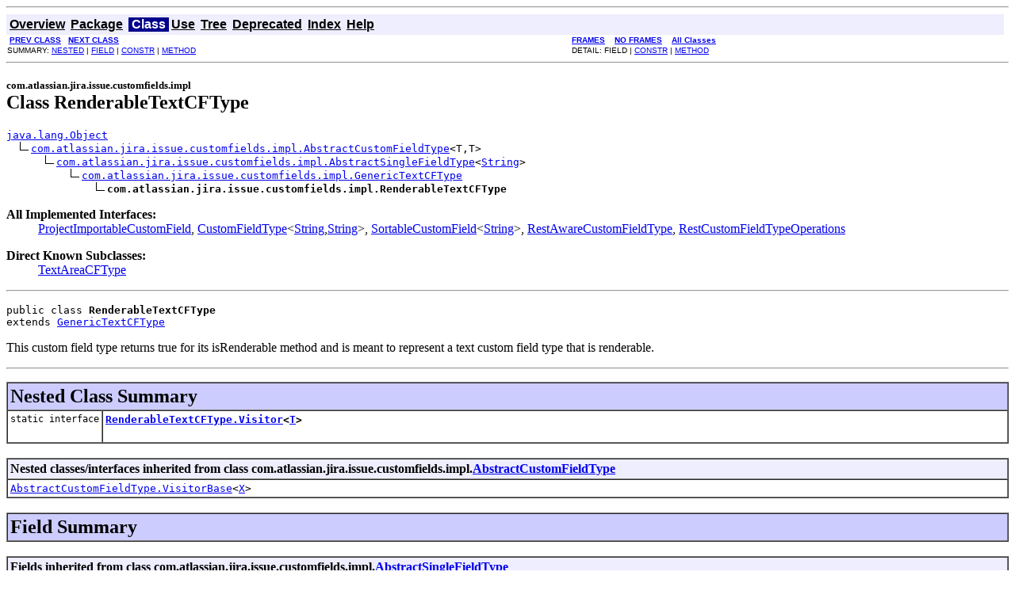

--- FILE ---
content_type: text/html
request_url: https://docs.atlassian.com/software/jira/docs/api/5.0-rc3/com/atlassian/jira/issue/customfields/impl/RenderableTextCFType.html
body_size: 4645
content:
<!DOCTYPE HTML PUBLIC "-//W3C//DTD HTML 4.01 Transitional//EN" "http://www.w3.org/TR/html4/loose.dtd">
<!--NewPage-->
<HTML>
<HEAD>
<!-- Generated by javadoc (build 1.6.0_27) on Mon Jan 16 16:33:33 CST 2012 -->
<META http-equiv="Content-Type" content="text/html; charset=UTF-8">
<TITLE>
RenderableTextCFType (Atlassian JIRA 5.0-rc3 API)
</TITLE>

<META NAME="date" CONTENT="2012-01-16">

<LINK REL ="stylesheet" TYPE="text/css" HREF="../../../../../../stylesheet.css" TITLE="Style">

<SCRIPT type="text/javascript">
function windowTitle()
{
    if (location.href.indexOf('is-external=true') == -1) {
        parent.document.title="RenderableTextCFType (Atlassian JIRA 5.0-rc3 API)";
    }
}
</SCRIPT>
<NOSCRIPT>
</NOSCRIPT>

</HEAD>

<BODY BGCOLOR="white" onload="windowTitle();">
<HR>


<!-- ========= START OF TOP NAVBAR ======= -->
<A NAME="navbar_top"><!-- --></A>
<A HREF="#skip-navbar_top" title="Skip navigation links"></A>
<TABLE BORDER="0" WIDTH="100%" CELLPADDING="1" CELLSPACING="0" SUMMARY="">
<TR>
<TD COLSPAN=2 BGCOLOR="#EEEEFF" CLASS="NavBarCell1">
<A NAME="navbar_top_firstrow"><!-- --></A>
<TABLE BORDER="0" CELLPADDING="0" CELLSPACING="3" SUMMARY="">
  <TR ALIGN="center" VALIGN="top">
  <TD BGCOLOR="#EEEEFF" CLASS="NavBarCell1">    <A HREF="../../../../../../overview-summary.html"><FONT CLASS="NavBarFont1"><B>Overview</B></FONT></A>&nbsp;</TD>
  <TD BGCOLOR="#EEEEFF" CLASS="NavBarCell1">    <A HREF="package-summary.html"><FONT CLASS="NavBarFont1"><B>Package</B></FONT></A>&nbsp;</TD>
  <TD BGCOLOR="#FFFFFF" CLASS="NavBarCell1Rev"> &nbsp;<FONT CLASS="NavBarFont1Rev"><B>Class</B></FONT>&nbsp;</TD>
  <TD BGCOLOR="#EEEEFF" CLASS="NavBarCell1">    <A HREF="class-use/RenderableTextCFType.html"><FONT CLASS="NavBarFont1"><B>Use</B></FONT></A>&nbsp;</TD>
  <TD BGCOLOR="#EEEEFF" CLASS="NavBarCell1">    <A HREF="package-tree.html"><FONT CLASS="NavBarFont1"><B>Tree</B></FONT></A>&nbsp;</TD>
  <TD BGCOLOR="#EEEEFF" CLASS="NavBarCell1">    <A HREF="../../../../../../deprecated-list.html"><FONT CLASS="NavBarFont1"><B>Deprecated</B></FONT></A>&nbsp;</TD>
  <TD BGCOLOR="#EEEEFF" CLASS="NavBarCell1">    <A HREF="../../../../../../index-all.html"><FONT CLASS="NavBarFont1"><B>Index</B></FONT></A>&nbsp;</TD>
  <TD BGCOLOR="#EEEEFF" CLASS="NavBarCell1">    <A HREF="../../../../../../help-doc.html"><FONT CLASS="NavBarFont1"><B>Help</B></FONT></A>&nbsp;</TD>
  </TR>
</TABLE>
</TD>
<TD ALIGN="right" VALIGN="top" ROWSPAN=3><EM>
</EM>
</TD>
</TR>

<TR>
<TD BGCOLOR="white" CLASS="NavBarCell2"><FONT SIZE="-2">
&nbsp;<A HREF="../../../../../../com/atlassian/jira/issue/customfields/impl/ReadOnlyCFType.Visitor.html" title="interface in com.atlassian.jira.issue.customfields.impl"><B>PREV CLASS</B></A>&nbsp;
&nbsp;<A HREF="../../../../../../com/atlassian/jira/issue/customfields/impl/RenderableTextCFType.Visitor.html" title="interface in com.atlassian.jira.issue.customfields.impl"><B>NEXT CLASS</B></A></FONT></TD>
<TD BGCOLOR="white" CLASS="NavBarCell2"><FONT SIZE="-2">
  <A HREF="../../../../../../index.html?com/atlassian/jira/issue/customfields/impl/RenderableTextCFType.html" target="_top"><B>FRAMES</B></A>  &nbsp;
&nbsp;<A HREF="RenderableTextCFType.html" target="_top"><B>NO FRAMES</B></A>  &nbsp;
&nbsp;<SCRIPT type="text/javascript">
  <!--
  if(window==top) {
    document.writeln('<A HREF="../../../../../../allclasses-noframe.html"><B>All Classes</B></A>');
  }
  //-->
</SCRIPT>
<NOSCRIPT>
  <A HREF="../../../../../../allclasses-noframe.html"><B>All Classes</B></A>
</NOSCRIPT>


</FONT></TD>
</TR>
<TR>
<TD VALIGN="top" CLASS="NavBarCell3"><FONT SIZE="-2">
  SUMMARY:&nbsp;<A HREF="#nested_class_summary">NESTED</A>&nbsp;|&nbsp;<A HREF="#fields_inherited_from_class_com.atlassian.jira.issue.customfields.impl.AbstractSingleFieldType">FIELD</A>&nbsp;|&nbsp;<A HREF="#constructor_summary">CONSTR</A>&nbsp;|&nbsp;<A HREF="#method_summary">METHOD</A></FONT></TD>
<TD VALIGN="top" CLASS="NavBarCell3"><FONT SIZE="-2">
DETAIL:&nbsp;FIELD&nbsp;|&nbsp;<A HREF="#constructor_detail">CONSTR</A>&nbsp;|&nbsp;<A HREF="#method_detail">METHOD</A></FONT></TD>
</TR>
</TABLE>
<A NAME="skip-navbar_top"></A>
<!-- ========= END OF TOP NAVBAR ========= -->

<HR>
<!-- ======== START OF CLASS DATA ======== -->
<H2>
<FONT SIZE="-1">
com.atlassian.jira.issue.customfields.impl</FONT>
<BR>
Class RenderableTextCFType</H2>
<PRE>
<A HREF="http://download.oracle.com/javase/6/docs/api/java/lang/Object.html?is-external=true" title="class or interface in java.lang">java.lang.Object</A>
  <IMG SRC="../../../../../../resources/inherit.gif" ALT="extended by "><A HREF="../../../../../../com/atlassian/jira/issue/customfields/impl/AbstractCustomFieldType.html" title="class in com.atlassian.jira.issue.customfields.impl">com.atlassian.jira.issue.customfields.impl.AbstractCustomFieldType</A>&lt;T,T&gt;
      <IMG SRC="../../../../../../resources/inherit.gif" ALT="extended by "><A HREF="../../../../../../com/atlassian/jira/issue/customfields/impl/AbstractSingleFieldType.html" title="class in com.atlassian.jira.issue.customfields.impl">com.atlassian.jira.issue.customfields.impl.AbstractSingleFieldType</A>&lt;<A HREF="http://download.oracle.com/javase/6/docs/api/java/lang/String.html?is-external=true" title="class or interface in java.lang">String</A>&gt;
          <IMG SRC="../../../../../../resources/inherit.gif" ALT="extended by "><A HREF="../../../../../../com/atlassian/jira/issue/customfields/impl/GenericTextCFType.html" title="class in com.atlassian.jira.issue.customfields.impl">com.atlassian.jira.issue.customfields.impl.GenericTextCFType</A>
              <IMG SRC="../../../../../../resources/inherit.gif" ALT="extended by "><B>com.atlassian.jira.issue.customfields.impl.RenderableTextCFType</B>
</PRE>
<DL>
<DT><B>All Implemented Interfaces:</B> <DD><A HREF="../../../../../../com/atlassian/jira/imports/project/customfield/ProjectImportableCustomField.html" title="interface in com.atlassian.jira.imports.project.customfield">ProjectImportableCustomField</A>, <A HREF="../../../../../../com/atlassian/jira/issue/customfields/CustomFieldType.html" title="interface in com.atlassian.jira.issue.customfields">CustomFieldType</A>&lt;<A HREF="http://download.oracle.com/javase/6/docs/api/java/lang/String.html?is-external=true" title="class or interface in java.lang">String</A>,<A HREF="http://download.oracle.com/javase/6/docs/api/java/lang/String.html?is-external=true" title="class or interface in java.lang">String</A>&gt;, <A HREF="../../../../../../com/atlassian/jira/issue/customfields/SortableCustomField.html" title="interface in com.atlassian.jira.issue.customfields">SortableCustomField</A>&lt;<A HREF="http://download.oracle.com/javase/6/docs/api/java/lang/String.html?is-external=true" title="class or interface in java.lang">String</A>&gt;, <A HREF="../../../../../../com/atlassian/jira/issue/fields/rest/RestAwareCustomFieldType.html" title="interface in com.atlassian.jira.issue.fields.rest">RestAwareCustomFieldType</A>, <A HREF="../../../../../../com/atlassian/jira/issue/fields/rest/RestCustomFieldTypeOperations.html" title="interface in com.atlassian.jira.issue.fields.rest">RestCustomFieldTypeOperations</A></DD>
</DL>
<DL>
<DT><B>Direct Known Subclasses:</B> <DD><A HREF="../../../../../../com/atlassian/jira/issue/customfields/impl/TextAreaCFType.html" title="class in com.atlassian.jira.issue.customfields.impl">TextAreaCFType</A></DD>
</DL>
<HR>
<DL>
<DT><PRE>public class <B>RenderableTextCFType</B><DT>extends <A HREF="../../../../../../com/atlassian/jira/issue/customfields/impl/GenericTextCFType.html" title="class in com.atlassian.jira.issue.customfields.impl">GenericTextCFType</A></DL>
</PRE>

<P>
This custom field type returns true for its isRenderable method and is meant to
 represent a text custom field type that is renderable.
<P>

<P>
<HR>

<P>
<!-- ======== NESTED CLASS SUMMARY ======== -->

<A NAME="nested_class_summary"><!-- --></A>
<TABLE BORDER="1" WIDTH="100%" CELLPADDING="3" CELLSPACING="0" SUMMARY="">
<TR BGCOLOR="#CCCCFF" CLASS="TableHeadingColor">
<TH ALIGN="left" COLSPAN="2"><FONT SIZE="+2">
<B>Nested Class Summary</B></FONT></TH>
</TR>
<TR BGCOLOR="white" CLASS="TableRowColor">
<TD ALIGN="right" VALIGN="top" WIDTH="1%"><FONT SIZE="-1">
<CODE>static&nbsp;interface</CODE></FONT></TD>
<TD><CODE><B><A HREF="../../../../../../com/atlassian/jira/issue/customfields/impl/RenderableTextCFType.Visitor.html" title="interface in com.atlassian.jira.issue.customfields.impl">RenderableTextCFType.Visitor</A>&lt;<A HREF="../../../../../../com/atlassian/jira/issue/customfields/impl/RenderableTextCFType.Visitor.html" title="type parameter in RenderableTextCFType.Visitor">T</A>&gt;</B></CODE>

<BR>
&nbsp;&nbsp;&nbsp;&nbsp;&nbsp;&nbsp;&nbsp;&nbsp;&nbsp;&nbsp;&nbsp;</TD>
</TR>
</TABLE>
&nbsp;<A NAME="nested_classes_inherited_from_class_com.atlassian.jira.issue.customfields.impl.AbstractCustomFieldType"><!-- --></A>
<TABLE BORDER="1" WIDTH="100%" CELLPADDING="3" CELLSPACING="0" SUMMARY="">
<TR BGCOLOR="#EEEEFF" CLASS="TableSubHeadingColor">
<TH ALIGN="left"><B>Nested classes/interfaces inherited from class com.atlassian.jira.issue.customfields.impl.<A HREF="../../../../../../com/atlassian/jira/issue/customfields/impl/AbstractCustomFieldType.html" title="class in com.atlassian.jira.issue.customfields.impl">AbstractCustomFieldType</A></B></TH>
</TR>
<TR BGCOLOR="white" CLASS="TableRowColor">
<TD><CODE><A HREF="../../../../../../com/atlassian/jira/issue/customfields/impl/AbstractCustomFieldType.VisitorBase.html" title="interface in com.atlassian.jira.issue.customfields.impl">AbstractCustomFieldType.VisitorBase</A>&lt;<A HREF="../../../../../../com/atlassian/jira/issue/customfields/impl/AbstractCustomFieldType.VisitorBase.html" title="type parameter in AbstractCustomFieldType.VisitorBase">X</A>&gt;</CODE></TD>
</TR>
</TABLE>
&nbsp;
<!-- =========== FIELD SUMMARY =========== -->

<A NAME="field_summary"><!-- --></A>
<TABLE BORDER="1" WIDTH="100%" CELLPADDING="3" CELLSPACING="0" SUMMARY="">
<TR BGCOLOR="#CCCCFF" CLASS="TableHeadingColor">
<TH ALIGN="left" COLSPAN="2"><FONT SIZE="+2">
<B>Field Summary</B></FONT></TH>
</TR>
</TABLE>
&nbsp;<A NAME="fields_inherited_from_class_com.atlassian.jira.issue.customfields.impl.AbstractSingleFieldType"><!-- --></A>
<TABLE BORDER="1" WIDTH="100%" CELLPADDING="3" CELLSPACING="0" SUMMARY="">
<TR BGCOLOR="#EEEEFF" CLASS="TableSubHeadingColor">
<TH ALIGN="left"><B>Fields inherited from class com.atlassian.jira.issue.customfields.impl.<A HREF="../../../../../../com/atlassian/jira/issue/customfields/impl/AbstractSingleFieldType.html" title="class in com.atlassian.jira.issue.customfields.impl">AbstractSingleFieldType</A></B></TH>
</TR>
<TR BGCOLOR="white" CLASS="TableRowColor">
<TD><CODE><A HREF="../../../../../../com/atlassian/jira/issue/customfields/impl/AbstractSingleFieldType.html#customFieldValuePersister">customFieldValuePersister</A>, <A HREF="../../../../../../com/atlassian/jira/issue/customfields/impl/AbstractSingleFieldType.html#FIELD_TYPE_DATE">FIELD_TYPE_DATE</A>, <A HREF="../../../../../../com/atlassian/jira/issue/customfields/impl/AbstractSingleFieldType.html#FIELD_TYPE_NUMBER">FIELD_TYPE_NUMBER</A>, <A HREF="../../../../../../com/atlassian/jira/issue/customfields/impl/AbstractSingleFieldType.html#FIELD_TYPE_STRING">FIELD_TYPE_STRING</A>, <A HREF="../../../../../../com/atlassian/jira/issue/customfields/impl/AbstractSingleFieldType.html#FIELD_TYPE_TEXT">FIELD_TYPE_TEXT</A>, <A HREF="../../../../../../com/atlassian/jira/issue/customfields/impl/AbstractSingleFieldType.html#genericConfigManager">genericConfigManager</A>, <A HREF="../../../../../../com/atlassian/jira/issue/customfields/impl/AbstractSingleFieldType.html#log">log</A></CODE></TD>
</TR>
</TABLE>
&nbsp;<A NAME="fields_inherited_from_class_com.atlassian.jira.issue.customfields.CustomFieldType"><!-- --></A>
<TABLE BORDER="1" WIDTH="100%" CELLPADDING="3" CELLSPACING="0" SUMMARY="">
<TR BGCOLOR="#EEEEFF" CLASS="TableSubHeadingColor">
<TH ALIGN="left"><B>Fields inherited from interface com.atlassian.jira.issue.customfields.<A HREF="../../../../../../com/atlassian/jira/issue/customfields/CustomFieldType.html" title="interface in com.atlassian.jira.issue.customfields">CustomFieldType</A></B></TH>
</TR>
<TR BGCOLOR="white" CLASS="TableRowColor">
<TD><CODE><A HREF="../../../../../../com/atlassian/jira/issue/customfields/CustomFieldType.html#DEFAULT_VALUE_TYPE">DEFAULT_VALUE_TYPE</A></CODE></TD>
</TR>
</TABLE>
&nbsp;
<!-- ======== CONSTRUCTOR SUMMARY ======== -->

<A NAME="constructor_summary"><!-- --></A>
<TABLE BORDER="1" WIDTH="100%" CELLPADDING="3" CELLSPACING="0" SUMMARY="">
<TR BGCOLOR="#CCCCFF" CLASS="TableHeadingColor">
<TH ALIGN="left" COLSPAN="2"><FONT SIZE="+2">
<B>Constructor Summary</B></FONT></TH>
</TR>
<TR BGCOLOR="white" CLASS="TableRowColor">
<TD><CODE><B><A HREF="../../../../../../com/atlassian/jira/issue/customfields/impl/RenderableTextCFType.html#RenderableTextCFType(com.atlassian.jira.issue.customfields.persistence.CustomFieldValuePersister, com.atlassian.jira.issue.customfields.manager.GenericConfigManager)">RenderableTextCFType</A></B>(<A HREF="../../../../../../com/atlassian/jira/issue/customfields/persistence/CustomFieldValuePersister.html" title="interface in com.atlassian.jira.issue.customfields.persistence">CustomFieldValuePersister</A>&nbsp;customFieldValuePersister,
                     <A HREF="../../../../../../com/atlassian/jira/issue/customfields/manager/GenericConfigManager.html" title="interface in com.atlassian.jira.issue.customfields.manager">GenericConfigManager</A>&nbsp;genericConfigManager)</CODE>

<BR>
&nbsp;&nbsp;&nbsp;&nbsp;&nbsp;&nbsp;&nbsp;&nbsp;&nbsp;&nbsp;&nbsp;</TD>
</TR>
<TR BGCOLOR="white" CLASS="TableRowColor">
<TD><CODE><B><A HREF="../../../../../../com/atlassian/jira/issue/customfields/impl/RenderableTextCFType.html#RenderableTextCFType(com.atlassian.jira.issue.customfields.persistence.CustomFieldValuePersister, com.atlassian.jira.issue.customfields.converters.StringConverter, com.atlassian.jira.issue.customfields.manager.GenericConfigManager)">RenderableTextCFType</A></B>(<A HREF="../../../../../../com/atlassian/jira/issue/customfields/persistence/CustomFieldValuePersister.html" title="interface in com.atlassian.jira.issue.customfields.persistence">CustomFieldValuePersister</A>&nbsp;customFieldValuePersister,
                     <A HREF="../../../../../../com/atlassian/jira/issue/customfields/converters/StringConverter.html" title="interface in com.atlassian.jira.issue.customfields.converters">StringConverter</A>&nbsp;stringConverter,
                     <A HREF="../../../../../../com/atlassian/jira/issue/customfields/manager/GenericConfigManager.html" title="interface in com.atlassian.jira.issue.customfields.manager">GenericConfigManager</A>&nbsp;genericConfigManager)</CODE>

<BR>
&nbsp;&nbsp;&nbsp;&nbsp;&nbsp;&nbsp;&nbsp;&nbsp;&nbsp;&nbsp;<B>Deprecated.</B>&nbsp;<I>Use <A HREF="../../../../../../com/atlassian/jira/issue/customfields/impl/RenderableTextCFType.html#RenderableTextCFType(com.atlassian.jira.issue.customfields.persistence.CustomFieldValuePersister, com.atlassian.jira.issue.customfields.manager.GenericConfigManager)"><CODE>RenderableTextCFType(com.atlassian.jira.issue.customfields.persistence.CustomFieldValuePersister, com.atlassian.jira.issue.customfields.manager.GenericConfigManager)</CODE></A> instead. Since v5.0.</I></TD>
</TR>
</TABLE>
&nbsp;
<!-- ========== METHOD SUMMARY =========== -->

<A NAME="method_summary"><!-- --></A>
<TABLE BORDER="1" WIDTH="100%" CELLPADDING="3" CELLSPACING="0" SUMMARY="">
<TR BGCOLOR="#CCCCFF" CLASS="TableHeadingColor">
<TH ALIGN="left" COLSPAN="2"><FONT SIZE="+2">
<B>Method Summary</B></FONT></TH>
</TR>
<TR BGCOLOR="white" CLASS="TableRowColor">
<TD ALIGN="right" VALIGN="top" WIDTH="1%"><FONT SIZE="-1">
<CODE>&nbsp;<A HREF="http://download.oracle.com/javase/6/docs/api/java/lang/Object.html?is-external=true" title="class or interface in java.lang">Object</A></CODE></FONT></TD>
<TD><CODE><B><A HREF="../../../../../../com/atlassian/jira/issue/customfields/impl/RenderableTextCFType.html#accept(com.atlassian.jira.issue.customfields.impl.AbstractCustomFieldType.VisitorBase)">accept</A></B>(<A HREF="../../../../../../com/atlassian/jira/issue/customfields/impl/AbstractCustomFieldType.VisitorBase.html" title="interface in com.atlassian.jira.issue.customfields.impl">AbstractCustomFieldType.VisitorBase</A>&nbsp;visitor)</CODE>

<BR>
&nbsp;&nbsp;&nbsp;&nbsp;&nbsp;&nbsp;&nbsp;&nbsp;&nbsp;&nbsp;&nbsp;</TD>
</TR>
<TR BGCOLOR="white" CLASS="TableRowColor">
<TD ALIGN="right" VALIGN="top" WIDTH="1%"><FONT SIZE="-1">
<CODE>&nbsp;boolean</CODE></FONT></TD>
<TD><CODE><B><A HREF="../../../../../../com/atlassian/jira/issue/customfields/impl/RenderableTextCFType.html#isRenderable()">isRenderable</A></B>()</CODE>

<BR>
&nbsp;&nbsp;&nbsp;&nbsp;&nbsp;&nbsp;&nbsp;&nbsp;&nbsp;&nbsp;This is a mirror of the method from the RenderableField interface and is needed to bridge the gap between
 CustomFields and CustomFieldTypes.</TD>
</TR>
<TR BGCOLOR="white" CLASS="TableRowColor">
<TD ALIGN="right" VALIGN="top" WIDTH="1%"><FONT SIZE="-1">
<CODE>&nbsp;boolean</CODE></FONT></TD>
<TD><CODE><B><A HREF="../../../../../../com/atlassian/jira/issue/customfields/impl/RenderableTextCFType.html#valuesEqual(java.lang.String, java.lang.String)">valuesEqual</A></B>(<A HREF="http://download.oracle.com/javase/6/docs/api/java/lang/String.html?is-external=true" title="class or interface in java.lang">String</A>&nbsp;v1,
            <A HREF="http://download.oracle.com/javase/6/docs/api/java/lang/String.html?is-external=true" title="class or interface in java.lang">String</A>&nbsp;v2)</CODE>

<BR>
&nbsp;&nbsp;&nbsp;&nbsp;&nbsp;&nbsp;&nbsp;&nbsp;&nbsp;&nbsp;Used to compare 2 field values and work out whether a change item should be generated</TD>
</TR>
</TABLE>
&nbsp;<A NAME="methods_inherited_from_class_com.atlassian.jira.issue.customfields.impl.GenericTextCFType"><!-- --></A>
<TABLE BORDER="1" WIDTH="100%" CELLPADDING="3" CELLSPACING="0" SUMMARY="">
<TR BGCOLOR="#EEEEFF" CLASS="TableSubHeadingColor">
<TH ALIGN="left"><B>Methods inherited from class com.atlassian.jira.issue.customfields.impl.<A HREF="../../../../../../com/atlassian/jira/issue/customfields/impl/GenericTextCFType.html" title="class in com.atlassian.jira.issue.customfields.impl">GenericTextCFType</A></B></TH>
</TR>
<TR BGCOLOR="white" CLASS="TableRowColor">
<TD><CODE><A HREF="../../../../../../com/atlassian/jira/issue/customfields/impl/GenericTextCFType.html#compare(java.lang.String, java.lang.String, com.atlassian.jira.issue.fields.config.FieldConfig)">compare</A>, <A HREF="../../../../../../com/atlassian/jira/issue/customfields/impl/GenericTextCFType.html#getDatabaseType()">getDatabaseType</A>, <A HREF="../../../../../../com/atlassian/jira/issue/customfields/impl/GenericTextCFType.html#getDbValueFromObject(java.lang.String)">getDbValueFromObject</A>, <A HREF="../../../../../../com/atlassian/jira/issue/customfields/impl/GenericTextCFType.html#getFieldTypeInfo(com.atlassian.jira.issue.fields.rest.FieldTypeInfoContext)">getFieldTypeInfo</A>, <A HREF="../../../../../../com/atlassian/jira/issue/customfields/impl/GenericTextCFType.html#getJsonFromIssue(com.atlassian.jira.issue.fields.CustomField, com.atlassian.jira.issue.Issue, boolean, com.atlassian.jira.issue.fields.layout.field.FieldLayoutItem)">getJsonFromIssue</A>, <A HREF="../../../../../../com/atlassian/jira/issue/customfields/impl/GenericTextCFType.html#getJsonSchema(com.atlassian.jira.issue.fields.CustomField)">getJsonSchema</A>, <A HREF="../../../../../../com/atlassian/jira/issue/customfields/impl/GenericTextCFType.html#getObjectFromDbValue(java.lang.Object)">getObjectFromDbValue</A>, <A HREF="../../../../../../com/atlassian/jira/issue/customfields/impl/GenericTextCFType.html#getProjectImporter()">getProjectImporter</A>, <A HREF="../../../../../../com/atlassian/jira/issue/customfields/impl/GenericTextCFType.html#getRestFieldOperation(com.atlassian.jira.issue.fields.CustomField)">getRestFieldOperation</A>, <A HREF="../../../../../../com/atlassian/jira/issue/customfields/impl/GenericTextCFType.html#getSingularObjectFromString(java.lang.String)">getSingularObjectFromString</A>, <A HREF="../../../../../../com/atlassian/jira/issue/customfields/impl/GenericTextCFType.html#getStringFromSingularObject(java.lang.String)">getStringFromSingularObject</A></CODE></TD>
</TR>
</TABLE>
&nbsp;<A NAME="methods_inherited_from_class_com.atlassian.jira.issue.customfields.impl.AbstractSingleFieldType"><!-- --></A>
<TABLE BORDER="1" WIDTH="100%" CELLPADDING="3" CELLSPACING="0" SUMMARY="">
<TR BGCOLOR="#EEEEFF" CLASS="TableSubHeadingColor">
<TH ALIGN="left"><B>Methods inherited from class com.atlassian.jira.issue.customfields.impl.<A HREF="../../../../../../com/atlassian/jira/issue/customfields/impl/AbstractSingleFieldType.html" title="class in com.atlassian.jira.issue.customfields.impl">AbstractSingleFieldType</A></B></TH>
</TR>
<TR BGCOLOR="white" CLASS="TableRowColor">
<TD><CODE><A HREF="../../../../../../com/atlassian/jira/issue/customfields/impl/AbstractSingleFieldType.html#createValue(com.atlassian.jira.issue.fields.CustomField, com.atlassian.jira.issue.Issue, T)">createValue</A>, <A HREF="../../../../../../com/atlassian/jira/issue/customfields/impl/AbstractSingleFieldType.html#getChangelogValue(com.atlassian.jira.issue.fields.CustomField, T)">getChangelogValue</A>, <A HREF="../../../../../../com/atlassian/jira/issue/customfields/impl/AbstractSingleFieldType.html#getDefaultValue(com.atlassian.jira.issue.fields.config.FieldConfig)">getDefaultValue</A>, <A HREF="../../../../../../com/atlassian/jira/issue/customfields/impl/AbstractSingleFieldType.html#getJsonDefaultValue(com.atlassian.jira.issue.context.IssueContext, com.atlassian.jira.issue.fields.CustomField)">getJsonDefaultValue</A>, <A HREF="../../../../../../com/atlassian/jira/issue/customfields/impl/AbstractSingleFieldType.html#getStringValueFromCustomFieldParams(com.atlassian.jira.issue.customfields.view.CustomFieldParams)">getStringValueFromCustomFieldParams</A>, <A HREF="../../../../../../com/atlassian/jira/issue/customfields/impl/AbstractSingleFieldType.html#getValueFromCustomFieldParams(com.atlassian.jira.issue.customfields.view.CustomFieldParams)">getValueFromCustomFieldParams</A>, <A HREF="../../../../../../com/atlassian/jira/issue/customfields/impl/AbstractSingleFieldType.html#getValueFromIssue(com.atlassian.jira.issue.fields.CustomField, com.atlassian.jira.issue.Issue)">getValueFromIssue</A>, <A HREF="../../../../../../com/atlassian/jira/issue/customfields/impl/AbstractSingleFieldType.html#remove(com.atlassian.jira.issue.fields.CustomField)">remove</A>, <A HREF="../../../../../../com/atlassian/jira/issue/customfields/impl/AbstractSingleFieldType.html#setDefaultValue(com.atlassian.jira.issue.fields.config.FieldConfig, T)">setDefaultValue</A>, <A HREF="../../../../../../com/atlassian/jira/issue/customfields/impl/AbstractSingleFieldType.html#updateValue(com.atlassian.jira.issue.fields.CustomField, com.atlassian.jira.issue.Issue, T)">updateValue</A>, <A HREF="../../../../../../com/atlassian/jira/issue/customfields/impl/AbstractSingleFieldType.html#validateFromParams(com.atlassian.jira.issue.customfields.view.CustomFieldParams, com.atlassian.jira.util.ErrorCollection, com.atlassian.jira.issue.fields.config.FieldConfig)">validateFromParams</A></CODE></TD>
</TR>
</TABLE>
&nbsp;<A NAME="methods_inherited_from_class_com.atlassian.jira.issue.customfields.impl.AbstractCustomFieldType"><!-- --></A>
<TABLE BORDER="1" WIDTH="100%" CELLPADDING="3" CELLSPACING="0" SUMMARY="">
<TR BGCOLOR="#EEEEFF" CLASS="TableSubHeadingColor">
<TH ALIGN="left"><B>Methods inherited from class com.atlassian.jira.issue.customfields.impl.<A HREF="../../../../../../com/atlassian/jira/issue/customfields/impl/AbstractCustomFieldType.html" title="class in com.atlassian.jira.issue.customfields.impl">AbstractCustomFieldType</A></B></TH>
</TR>
<TR BGCOLOR="white" CLASS="TableRowColor">
<TD><CODE><A HREF="../../../../../../com/atlassian/jira/issue/customfields/impl/AbstractCustomFieldType.html#assertObjectImplementsType(java.lang.Class, java.lang.Object)">assertObjectImplementsType</A>, <A HREF="../../../../../../com/atlassian/jira/issue/customfields/impl/AbstractCustomFieldType.html#availableForBulkEdit(com.atlassian.jira.web.bean.BulkEditBean)">availableForBulkEdit</A>, <A HREF="../../../../../../com/atlassian/jira/issue/customfields/impl/AbstractCustomFieldType.html#getChangelogString(com.atlassian.jira.issue.fields.CustomField, T)">getChangelogString</A>, <A HREF="../../../../../../com/atlassian/jira/issue/customfields/impl/AbstractCustomFieldType.html#getConfigurationItemTypes()">getConfigurationItemTypes</A>, <A HREF="../../../../../../com/atlassian/jira/issue/customfields/impl/AbstractCustomFieldType.html#getDescription()">getDescription</A>, <A HREF="../../../../../../com/atlassian/jira/issue/customfields/impl/AbstractCustomFieldType.html#getDescriptor()">getDescriptor</A>, <A HREF="../../../../../../com/atlassian/jira/issue/customfields/impl/AbstractCustomFieldType.html#getI18nBean()">getI18nBean</A>, <A HREF="../../../../../../com/atlassian/jira/issue/customfields/impl/AbstractCustomFieldType.html#getKey()">getKey</A>, <A HREF="../../../../../../com/atlassian/jira/issue/customfields/impl/AbstractCustomFieldType.html#getName()">getName</A>, <A HREF="../../../../../../com/atlassian/jira/issue/customfields/impl/AbstractCustomFieldType.html#getRelatedIndexers(com.atlassian.jira.issue.fields.CustomField)">getRelatedIndexers</A>, <A HREF="../../../../../../com/atlassian/jira/issue/customfields/impl/AbstractCustomFieldType.html#getVelocityParameters(com.atlassian.jira.issue.Issue)">getVelocityParameters</A>, <A HREF="../../../../../../com/atlassian/jira/issue/customfields/impl/AbstractCustomFieldType.html#getVelocityParameters(com.atlassian.jira.issue.Issue, com.atlassian.jira.issue.fields.CustomField, com.atlassian.jira.issue.fields.layout.field.FieldLayoutItem)">getVelocityParameters</A>, <A HREF="../../../../../../com/atlassian/jira/issue/customfields/impl/AbstractCustomFieldType.html#init(com.atlassian.jira.plugin.customfield.CustomFieldTypeModuleDescriptor)">init</A></CODE></TD>
</TR>
</TABLE>
&nbsp;<A NAME="methods_inherited_from_class_java.lang.Object"><!-- --></A>
<TABLE BORDER="1" WIDTH="100%" CELLPADDING="3" CELLSPACING="0" SUMMARY="">
<TR BGCOLOR="#EEEEFF" CLASS="TableSubHeadingColor">
<TH ALIGN="left"><B>Methods inherited from class java.lang.<A HREF="http://download.oracle.com/javase/6/docs/api/java/lang/Object.html?is-external=true" title="class or interface in java.lang">Object</A></B></TH>
</TR>
<TR BGCOLOR="white" CLASS="TableRowColor">
<TD><CODE><A HREF="http://download.oracle.com/javase/6/docs/api/java/lang/Object.html?is-external=true#clone()" title="class or interface in java.lang">clone</A>, <A HREF="http://download.oracle.com/javase/6/docs/api/java/lang/Object.html?is-external=true#equals(java.lang.Object)" title="class or interface in java.lang">equals</A>, <A HREF="http://download.oracle.com/javase/6/docs/api/java/lang/Object.html?is-external=true#finalize()" title="class or interface in java.lang">finalize</A>, <A HREF="http://download.oracle.com/javase/6/docs/api/java/lang/Object.html?is-external=true#getClass()" title="class or interface in java.lang">getClass</A>, <A HREF="http://download.oracle.com/javase/6/docs/api/java/lang/Object.html?is-external=true#hashCode()" title="class or interface in java.lang">hashCode</A>, <A HREF="http://download.oracle.com/javase/6/docs/api/java/lang/Object.html?is-external=true#notify()" title="class or interface in java.lang">notify</A>, <A HREF="http://download.oracle.com/javase/6/docs/api/java/lang/Object.html?is-external=true#notifyAll()" title="class or interface in java.lang">notifyAll</A>, <A HREF="http://download.oracle.com/javase/6/docs/api/java/lang/Object.html?is-external=true#toString()" title="class or interface in java.lang">toString</A>, <A HREF="http://download.oracle.com/javase/6/docs/api/java/lang/Object.html?is-external=true#wait()" title="class or interface in java.lang">wait</A>, <A HREF="http://download.oracle.com/javase/6/docs/api/java/lang/Object.html?is-external=true#wait(long)" title="class or interface in java.lang">wait</A>, <A HREF="http://download.oracle.com/javase/6/docs/api/java/lang/Object.html?is-external=true#wait(long, int)" title="class or interface in java.lang">wait</A></CODE></TD>
</TR>
</TABLE>
&nbsp;<A NAME="methods_inherited_from_class_com.atlassian.jira.issue.fields.rest.RestCustomFieldTypeOperations"><!-- --></A>
<TABLE BORDER="1" WIDTH="100%" CELLPADDING="3" CELLSPACING="0" SUMMARY="">
<TR BGCOLOR="#EEEEFF" CLASS="TableSubHeadingColor">
<TH ALIGN="left"><B>Methods inherited from interface com.atlassian.jira.issue.fields.rest.<A HREF="../../../../../../com/atlassian/jira/issue/fields/rest/RestCustomFieldTypeOperations.html" title="interface in com.atlassian.jira.issue.fields.rest">RestCustomFieldTypeOperations</A></B></TH>
</TR>
<TR BGCOLOR="white" CLASS="TableRowColor">
<TD><CODE><A HREF="../../../../../../com/atlassian/jira/issue/fields/rest/RestCustomFieldTypeOperations.html#getJsonDefaultValue(com.atlassian.jira.issue.context.IssueContext, com.atlassian.jira.issue.fields.CustomField)">getJsonDefaultValue</A></CODE></TD>
</TR>
</TABLE>
&nbsp;
<P>

<!-- ========= CONSTRUCTOR DETAIL ======== -->

<A NAME="constructor_detail"><!-- --></A>
<TABLE BORDER="1" WIDTH="100%" CELLPADDING="3" CELLSPACING="0" SUMMARY="">
<TR BGCOLOR="#CCCCFF" CLASS="TableHeadingColor">
<TH ALIGN="left" COLSPAN="1"><FONT SIZE="+2">
<B>Constructor Detail</B></FONT></TH>
</TR>
</TABLE>

<A NAME="RenderableTextCFType(com.atlassian.jira.issue.customfields.persistence.CustomFieldValuePersister, com.atlassian.jira.issue.customfields.manager.GenericConfigManager)"><!-- --></A><H3>
RenderableTextCFType</H3>
<PRE>
public <B>RenderableTextCFType</B>(<A HREF="../../../../../../com/atlassian/jira/issue/customfields/persistence/CustomFieldValuePersister.html" title="interface in com.atlassian.jira.issue.customfields.persistence">CustomFieldValuePersister</A>&nbsp;customFieldValuePersister,
                            <A HREF="../../../../../../com/atlassian/jira/issue/customfields/manager/GenericConfigManager.html" title="interface in com.atlassian.jira.issue.customfields.manager">GenericConfigManager</A>&nbsp;genericConfigManager)</PRE>
<DL>
</DL>
<HR>

<A NAME="RenderableTextCFType(com.atlassian.jira.issue.customfields.persistence.CustomFieldValuePersister, com.atlassian.jira.issue.customfields.converters.StringConverter, com.atlassian.jira.issue.customfields.manager.GenericConfigManager)"><!-- --></A><H3>
RenderableTextCFType</H3>
<PRE>
<FONT SIZE="-1"><A HREF="http://download.oracle.com/javase/6/docs/api/java/lang/Deprecated.html?is-external=true" title="class or interface in java.lang">@Deprecated</A>
</FONT>public <B>RenderableTextCFType</B>(<A HREF="../../../../../../com/atlassian/jira/issue/customfields/persistence/CustomFieldValuePersister.html" title="interface in com.atlassian.jira.issue.customfields.persistence">CustomFieldValuePersister</A>&nbsp;customFieldValuePersister,
                                       <A HREF="../../../../../../com/atlassian/jira/issue/customfields/converters/StringConverter.html" title="interface in com.atlassian.jira.issue.customfields.converters">StringConverter</A>&nbsp;stringConverter,
                                       <A HREF="../../../../../../com/atlassian/jira/issue/customfields/manager/GenericConfigManager.html" title="interface in com.atlassian.jira.issue.customfields.manager">GenericConfigManager</A>&nbsp;genericConfigManager)</PRE>
<DL>
<DD><B>Deprecated.</B>&nbsp;<I>Use <A HREF="../../../../../../com/atlassian/jira/issue/customfields/impl/RenderableTextCFType.html#RenderableTextCFType(com.atlassian.jira.issue.customfields.persistence.CustomFieldValuePersister, com.atlassian.jira.issue.customfields.manager.GenericConfigManager)"><CODE>RenderableTextCFType(com.atlassian.jira.issue.customfields.persistence.CustomFieldValuePersister, com.atlassian.jira.issue.customfields.manager.GenericConfigManager)</CODE></A> instead. Since v5.0.</I>
<P>
<DL>
<DT><B>Parameters:</B><DD><CODE>customFieldValuePersister</CODE> - <DD><CODE>stringConverter</CODE> - <DD><CODE>genericConfigManager</CODE> - </DL>
</DL>

<!-- ============ METHOD DETAIL ========== -->

<A NAME="method_detail"><!-- --></A>
<TABLE BORDER="1" WIDTH="100%" CELLPADDING="3" CELLSPACING="0" SUMMARY="">
<TR BGCOLOR="#CCCCFF" CLASS="TableHeadingColor">
<TH ALIGN="left" COLSPAN="1"><FONT SIZE="+2">
<B>Method Detail</B></FONT></TH>
</TR>
</TABLE>

<A NAME="isRenderable()"><!-- --></A><H3>
isRenderable</H3>
<PRE>
public boolean <B>isRenderable</B>()</PRE>
<DL>
<DD><B>Description copied from interface: <CODE><A HREF="../../../../../../com/atlassian/jira/issue/customfields/CustomFieldType.html#isRenderable()">CustomFieldType</A></CODE></B></DD>
<DD>This is a mirror of the method from the RenderableField interface and is needed to bridge the gap between
 CustomFields and CustomFieldTypes.
<P>
<DD><DL>
<DT><B>Specified by:</B><DD><CODE><A HREF="../../../../../../com/atlassian/jira/issue/customfields/CustomFieldType.html#isRenderable()">isRenderable</A></CODE> in interface <CODE><A HREF="../../../../../../com/atlassian/jira/issue/customfields/CustomFieldType.html" title="interface in com.atlassian.jira.issue.customfields">CustomFieldType</A>&lt;<A HREF="http://download.oracle.com/javase/6/docs/api/java/lang/String.html?is-external=true" title="class or interface in java.lang">String</A>,<A HREF="http://download.oracle.com/javase/6/docs/api/java/lang/String.html?is-external=true" title="class or interface in java.lang">String</A>&gt;</CODE><DT><B>Overrides:</B><DD><CODE><A HREF="../../../../../../com/atlassian/jira/issue/customfields/impl/AbstractCustomFieldType.html#isRenderable()">isRenderable</A></CODE> in class <CODE><A HREF="../../../../../../com/atlassian/jira/issue/customfields/impl/AbstractCustomFieldType.html" title="class in com.atlassian.jira.issue.customfields.impl">AbstractCustomFieldType</A>&lt;<A HREF="http://download.oracle.com/javase/6/docs/api/java/lang/String.html?is-external=true" title="class or interface in java.lang">String</A>,<A HREF="http://download.oracle.com/javase/6/docs/api/java/lang/String.html?is-external=true" title="class or interface in java.lang">String</A>&gt;</CODE></DL>
</DD>
<DD><DL>

<DT><B>Returns:</B><DD>true if the field is configurable for use with the renderers, a text based field, false otherwise.</DL>
</DD>
</DL>
<HR>

<A NAME="valuesEqual(java.lang.String, java.lang.String)"><!-- --></A><H3>
valuesEqual</H3>
<PRE>
public boolean <B>valuesEqual</B>(<A HREF="http://download.oracle.com/javase/6/docs/api/java/lang/String.html?is-external=true" title="class or interface in java.lang">String</A>&nbsp;v1,
                           <A HREF="http://download.oracle.com/javase/6/docs/api/java/lang/String.html?is-external=true" title="class or interface in java.lang">String</A>&nbsp;v2)</PRE>
<DL>
<DD><B>Description copied from interface: <CODE><A HREF="../../../../../../com/atlassian/jira/issue/customfields/CustomFieldType.html#valuesEqual(T, T)">CustomFieldType</A></CODE></B></DD>
<DD>Used to compare 2 field values and work out whether a change item should be generated
<P>
<DD><DL>
<DT><B>Specified by:</B><DD><CODE><A HREF="../../../../../../com/atlassian/jira/issue/customfields/CustomFieldType.html#valuesEqual(T, T)">valuesEqual</A></CODE> in interface <CODE><A HREF="../../../../../../com/atlassian/jira/issue/customfields/CustomFieldType.html" title="interface in com.atlassian.jira.issue.customfields">CustomFieldType</A>&lt;<A HREF="http://download.oracle.com/javase/6/docs/api/java/lang/String.html?is-external=true" title="class or interface in java.lang">String</A>,<A HREF="http://download.oracle.com/javase/6/docs/api/java/lang/String.html?is-external=true" title="class or interface in java.lang">String</A>&gt;</CODE><DT><B>Overrides:</B><DD><CODE><A HREF="../../../../../../com/atlassian/jira/issue/customfields/impl/AbstractCustomFieldType.html#valuesEqual(T, T)">valuesEqual</A></CODE> in class <CODE><A HREF="../../../../../../com/atlassian/jira/issue/customfields/impl/AbstractCustomFieldType.html" title="class in com.atlassian.jira.issue.customfields.impl">AbstractCustomFieldType</A>&lt;<A HREF="http://download.oracle.com/javase/6/docs/api/java/lang/String.html?is-external=true" title="class or interface in java.lang">String</A>,<A HREF="http://download.oracle.com/javase/6/docs/api/java/lang/String.html?is-external=true" title="class or interface in java.lang">String</A>&gt;</CODE></DL>
</DD>
<DD><DL>
<DT><B>Parameters:</B><DD><CODE>v1</CODE> - current value<DD><CODE>v2</CODE> - new value
<DT><B>Returns:</B><DD>true if the change item should be generated, false otherwise</DL>
</DD>
</DL>
<HR>

<A NAME="accept(com.atlassian.jira.issue.customfields.impl.AbstractCustomFieldType.VisitorBase)"><!-- --></A><H3>
accept</H3>
<PRE>
public <A HREF="http://download.oracle.com/javase/6/docs/api/java/lang/Object.html?is-external=true" title="class or interface in java.lang">Object</A> <B>accept</B>(<A HREF="../../../../../../com/atlassian/jira/issue/customfields/impl/AbstractCustomFieldType.VisitorBase.html" title="interface in com.atlassian.jira.issue.customfields.impl">AbstractCustomFieldType.VisitorBase</A>&nbsp;visitor)</PRE>
<DL>
<DD><DL>
<DT><B>Overrides:</B><DD><CODE><A HREF="../../../../../../com/atlassian/jira/issue/customfields/impl/GenericTextCFType.html#accept(com.atlassian.jira.issue.customfields.impl.AbstractCustomFieldType.VisitorBase)">accept</A></CODE> in class <CODE><A HREF="../../../../../../com/atlassian/jira/issue/customfields/impl/GenericTextCFType.html" title="class in com.atlassian.jira.issue.customfields.impl">GenericTextCFType</A></CODE></DL>
</DD>
<DD><DL>
</DL>
</DD>
</DL>
<!-- ========= END OF CLASS DATA ========= -->
<HR>


<!-- ======= START OF BOTTOM NAVBAR ====== -->
<A NAME="navbar_bottom"><!-- --></A>
<A HREF="#skip-navbar_bottom" title="Skip navigation links"></A>
<TABLE BORDER="0" WIDTH="100%" CELLPADDING="1" CELLSPACING="0" SUMMARY="">
<TR>
<TD COLSPAN=2 BGCOLOR="#EEEEFF" CLASS="NavBarCell1">
<A NAME="navbar_bottom_firstrow"><!-- --></A>
<TABLE BORDER="0" CELLPADDING="0" CELLSPACING="3" SUMMARY="">
  <TR ALIGN="center" VALIGN="top">
  <TD BGCOLOR="#EEEEFF" CLASS="NavBarCell1">    <A HREF="../../../../../../overview-summary.html"><FONT CLASS="NavBarFont1"><B>Overview</B></FONT></A>&nbsp;</TD>
  <TD BGCOLOR="#EEEEFF" CLASS="NavBarCell1">    <A HREF="package-summary.html"><FONT CLASS="NavBarFont1"><B>Package</B></FONT></A>&nbsp;</TD>
  <TD BGCOLOR="#FFFFFF" CLASS="NavBarCell1Rev"> &nbsp;<FONT CLASS="NavBarFont1Rev"><B>Class</B></FONT>&nbsp;</TD>
  <TD BGCOLOR="#EEEEFF" CLASS="NavBarCell1">    <A HREF="class-use/RenderableTextCFType.html"><FONT CLASS="NavBarFont1"><B>Use</B></FONT></A>&nbsp;</TD>
  <TD BGCOLOR="#EEEEFF" CLASS="NavBarCell1">    <A HREF="package-tree.html"><FONT CLASS="NavBarFont1"><B>Tree</B></FONT></A>&nbsp;</TD>
  <TD BGCOLOR="#EEEEFF" CLASS="NavBarCell1">    <A HREF="../../../../../../deprecated-list.html"><FONT CLASS="NavBarFont1"><B>Deprecated</B></FONT></A>&nbsp;</TD>
  <TD BGCOLOR="#EEEEFF" CLASS="NavBarCell1">    <A HREF="../../../../../../index-all.html"><FONT CLASS="NavBarFont1"><B>Index</B></FONT></A>&nbsp;</TD>
  <TD BGCOLOR="#EEEEFF" CLASS="NavBarCell1">    <A HREF="../../../../../../help-doc.html"><FONT CLASS="NavBarFont1"><B>Help</B></FONT></A>&nbsp;</TD>
  </TR>
</TABLE>
</TD>
<TD ALIGN="right" VALIGN="top" ROWSPAN=3><EM>
</EM>
</TD>
</TR>

<TR>
<TD BGCOLOR="white" CLASS="NavBarCell2"><FONT SIZE="-2">
&nbsp;<A HREF="../../../../../../com/atlassian/jira/issue/customfields/impl/ReadOnlyCFType.Visitor.html" title="interface in com.atlassian.jira.issue.customfields.impl"><B>PREV CLASS</B></A>&nbsp;
&nbsp;<A HREF="../../../../../../com/atlassian/jira/issue/customfields/impl/RenderableTextCFType.Visitor.html" title="interface in com.atlassian.jira.issue.customfields.impl"><B>NEXT CLASS</B></A></FONT></TD>
<TD BGCOLOR="white" CLASS="NavBarCell2"><FONT SIZE="-2">
  <A HREF="../../../../../../index.html?com/atlassian/jira/issue/customfields/impl/RenderableTextCFType.html" target="_top"><B>FRAMES</B></A>  &nbsp;
&nbsp;<A HREF="RenderableTextCFType.html" target="_top"><B>NO FRAMES</B></A>  &nbsp;
&nbsp;<SCRIPT type="text/javascript">
  <!--
  if(window==top) {
    document.writeln('<A HREF="../../../../../../allclasses-noframe.html"><B>All Classes</B></A>');
  }
  //-->
</SCRIPT>
<NOSCRIPT>
  <A HREF="../../../../../../allclasses-noframe.html"><B>All Classes</B></A>
</NOSCRIPT>


</FONT></TD>
</TR>
<TR>
<TD VALIGN="top" CLASS="NavBarCell3"><FONT SIZE="-2">
  SUMMARY:&nbsp;<A HREF="#nested_class_summary">NESTED</A>&nbsp;|&nbsp;<A HREF="#fields_inherited_from_class_com.atlassian.jira.issue.customfields.impl.AbstractSingleFieldType">FIELD</A>&nbsp;|&nbsp;<A HREF="#constructor_summary">CONSTR</A>&nbsp;|&nbsp;<A HREF="#method_summary">METHOD</A></FONT></TD>
<TD VALIGN="top" CLASS="NavBarCell3"><FONT SIZE="-2">
DETAIL:&nbsp;FIELD&nbsp;|&nbsp;<A HREF="#constructor_detail">CONSTR</A>&nbsp;|&nbsp;<A HREF="#method_detail">METHOD</A></FONT></TD>
</TR>
</TABLE>
<A NAME="skip-navbar_bottom"></A>
<!-- ======== END OF BOTTOM NAVBAR ======= -->

<HR>
Copyright &#169; 2002-2012 <a href="http://www.atlassian.com">Atlassian</a>. All Rights Reserved.
</BODY>
</HTML>
